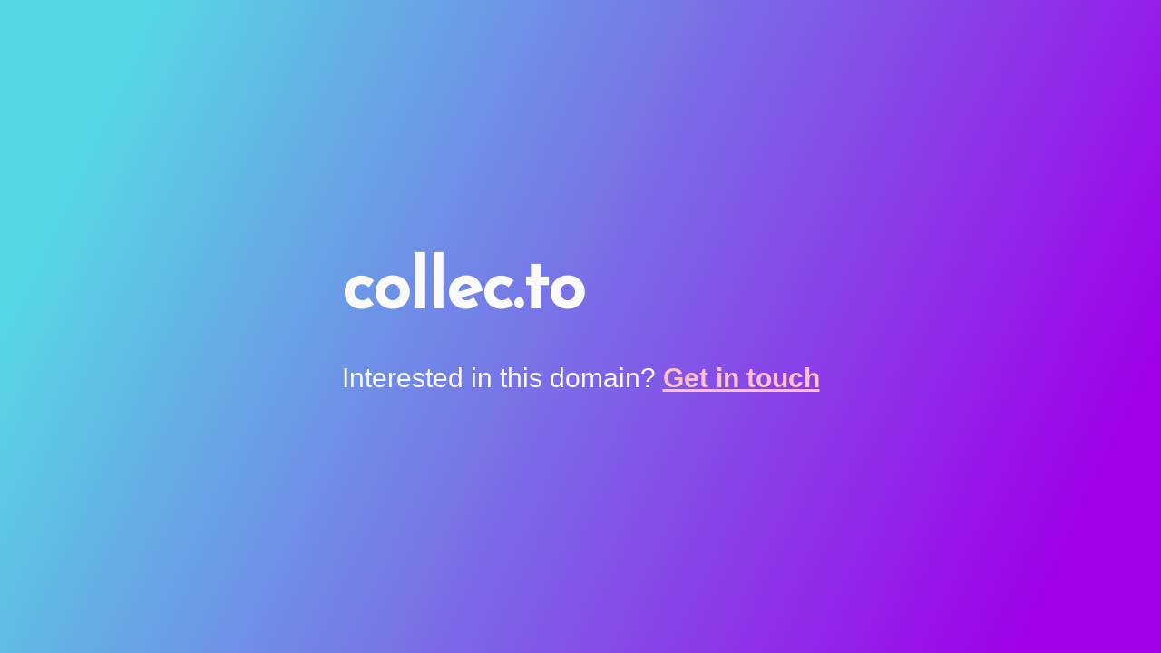

--- FILE ---
content_type: text/html; charset=UTF-8
request_url: https://introvert.com/?domain=collec.to
body_size: 5263
content:
<!DOCTYPE html>
<html>
<head>
	<meta charset="utf-8">
	<meta http-equiv="X-UA-Compatible" content="IE=edge">
	<meta name="viewport" content="width=device-width, initial-scale=1.0">

	<title>introvert.com</title>

	<link rel="icon" href="favicon.ico" type="image/png" />

	<link href="https://fonts.googleapis.com/css?family=Reem+Kufi|Roboto:300" rel="stylesheet">
	<link href="https://use.fontawesome.com/releases/v5.4.1/css/all.css" rel="stylesheet">
	<link rel="stylesheet" href="css/reset.css">
	<link rel="stylesheet" href="css/styles.css">
	<link rel="stylesheet" href="css/themes/indigo-white.css">
	<!-- <link rel="stylesheet" href="css/themes/green-white.css"> -->
	<!-- <link rel="stylesheet" href="css/themes/red-white.css"> -->
	<!-- <link rel="stylesheet" href="css/themes/grey-white.css"> -->
	<!-- <link rel="stylesheet" href="css/themes/white-indigo.css"> -->
	<!-- <link rel="stylesheet" href="css/themes/white-blue.css"> -->
	<!-- <link rel="stylesheet" href="css/themes/white-grey.css"> -->
	<!-- <link rel="stylesheet" href="css/themes/white-red.css"> -->
	<!-- <link rel="stylesheet" href="css/themes/yellow-black.css"> -->
	<style>
		a {
			color: pink;
			font-family: sans-serif;
			font-weight: 888;
		}
		@import 	url('https://fonts.googleapis.com/css?family=Poppins:400,500,600,700&display=swap');
		*{
		  margin: 0;
		  padding: 0;
		  outline: none;
		  box-sizing: border-box;
		  font-family: 'Poppins', sans-serif;
		}
		body{
		  display: flex;
		  align-items: center;
		  justify-content: center;
		  min-height: 100vh;
		  padding: 10px;
		  font-family: 'Poppins', sans-serif;
		  background: linear-gradient(115deg, #56d8e4 10%, #9f01ea 90%);
		}
		.container{
		  max-width: 800px;
		  background: #fff;
		  /*width: 800px;*/
		  padding: 25px 40px 10px 40px;
		  box-shadow: 0px 0px 10px rgba(0,0,0,0.1);
		}
		.container .text{
		  text-align: center;
		  font-size: 41px;
		  font-weight: 600;
		  font-family: 'Poppins', sans-serif;
		  background: -webkit-linear-gradient(right, #56d8e4, #9f01ea, #56d8e4, #9f01ea);
		  -webkit-background-clip: text;
		  -webkit-text-fill-color: transparent;
		}
		.container form{
		  padding: 30px 0 0 0;
		}
		.container form .form-row{
		  display: flex;
		  margin: 32px 0;
		}
		form .form-row .input-data{
		  width: 100%;
		  height: 40px;
		  margin: 0 20px;
		  position: relative;
		}
		form .form-row .textarea{
		  height: 70px;
		}
		.input-data input,
		.textarea textarea{
		  display: block;
		  width: 100%;
		  height: 100%;
		  border: none;
		  font-size: 17px;
		  border-bottom: 2px solid rgba(0,0,0, 0.12);
		}
		.input-data input:focus ~ label, .textarea textarea:focus ~ label,
		.input-data input:valid ~ label, .textarea textarea:valid ~ label{
		  transform: translateY(-20px);
		  font-size: 14px;
		  color: #3498db;
		}
		.textarea textarea{
		  resize: none;
		  padding-top: 10px;
		}
		.input-data label{
		  position: absolute;
		  pointer-events: none;
		  bottom: 10px;
		  font-size: 16px;
		  transition: all 0.3s ease;
		  color: #000;
		}
		.textarea label{
		  width: 100%;
		  bottom: 40px;
		  background: #fff;
		}
		.input-data .underline{
		  position: absolute;
		  bottom: 0;
		  height: 2px;
		  width: 100%;
		}
		.input-data .underline:before{
		  position: absolute;
		  content: "";
		  height: 2px;
		  width: 100%;
		  background: #3498db;
		  transform: scaleX(0);
		  transform-origin: center;
		  transition: transform 0.3s ease;
		}
		.input-data input:focus ~ .underline:before,
		.input-data input:valid ~ .underline:before,
		.textarea textarea:focus ~ .underline:before,
		.textarea textarea:valid ~ .underline:before{
		  transform: scale(1);
		}
		.submit-btn .input-data{
		  overflow: hidden;
		  height: 45px!important;
		  width: 25%!important;
		}
		.submit-btn .input-data .inner{
		  height: 100%;
		  width: 300%;
		  position: absolute;
		  left: -100%;
		  background: -webkit-linear-gradient(right, #56d8e4, #9f01ea, #56d8e4, #9f01ea);
		  transition: all 0.4s;
		}
		.submit-btn .input-data:hover .inner{
		  left: 0;
		}
		.submit-btn .input-data button{
		  background: none;
		  border: none;
		  color: #fff;
		  font-size: 20px;
		  font-weight: 777;
		  text-transform: uppercase;
		  letter-spacing: 1px;
		  cursor: pointer;
		  position: relative;
		  z-index: 2;
		  padding: 10px;
		}
		.error {
		  color: red;
    	  text-align: center;
    	  padding: 25px;
    	  font-weight: bold;
		}
		@media (max-width: 700px) {
		  .container .text{
			font-size: 30px;
		  }
		  .container form{
			padding: 10px 0 0 0;
		  }
		  .container form .form-row{
			display: block;
		  }
		  form .form-row .input-data{
			margin: 35px 0!important;
		  }
		  .submit-btn .input-data{
			width: 40%!important;
		  }
		}
	</style>
</head>
<!-- Google tag (gtag.js) -->
<script async src="https://www.googletagmanager.com/gtag/js?id=G-GYQ7E9RHS6"></script>
<script>
  window.dataLayer = window.dataLayer || [];
  function gtag(){dataLayer.push(arguments);}
  gtag('js', new Date());

  gtag('config', 'G-GYQ7E9RHS6');
</script>
<body>
	<main>
		<div class="intro">collec.to</div>
		
				
			<div class="tagline">Interested in this domain? <a class="contact" href="/?domain=collec.to&contact=true">Get in touch</a></div>
			
		
	</main>
</body>
</html>


--- FILE ---
content_type: text/css
request_url: https://introvert.com/css/reset.css
body_size: 220
content:
/* Minimal CSS Reset */

html {
  box-sizing: border-box;
  font-size: 12px;
}

*, *:before, *:after {
  box-sizing: inherit;
}

body, h1, h2, h3, h4, h5, h6, p, ol, ul {
  margin: 0;
  padding: 0;
  font-weight: normal;
}

ol, ul {
  list-style: none;
}

img {
  max-width: 100%;
  height: auto;
}


--- FILE ---
content_type: text/css
request_url: https://introvert.com/css/styles.css
body_size: 466
content:
/* Typography */

html {
	font-family: 'Roboto', sans-serif;
}

@media (min-width: 576px) {
	html {
		font-size: 14px;
	}
}

@media (min-width: 768px) {
	html {
		font-size: 16px;
	}
}

@media (min-width: 992px) {
	html {
		font-size: 18px;
	}
}

@media (min-width: 1200px) {
	html {
		font-size: 20px;
	}
}

.icons-social i {
	font-size: 3em;
}

/* Custom Styles */

main > .intro {
	font-family: 'Reem Kufi', sans-serif;
	font-size: 3.75em;
	font-weight: 600;
}

main > .tagline {
	font-size: 1.5rem;
	margin: 1.5rem 0;
	font-weight: 100;
}




--- FILE ---
content_type: text/css
request_url: https://introvert.com/css/themes/indigo-white.css
body_size: 43
content:
/* Theme */

main {
	color: #FAFAFA;
}

.icons-social a {
	color: #FAFAFA;
}

.icons-social a svg path{
	fill: #FAFAFA;
}
